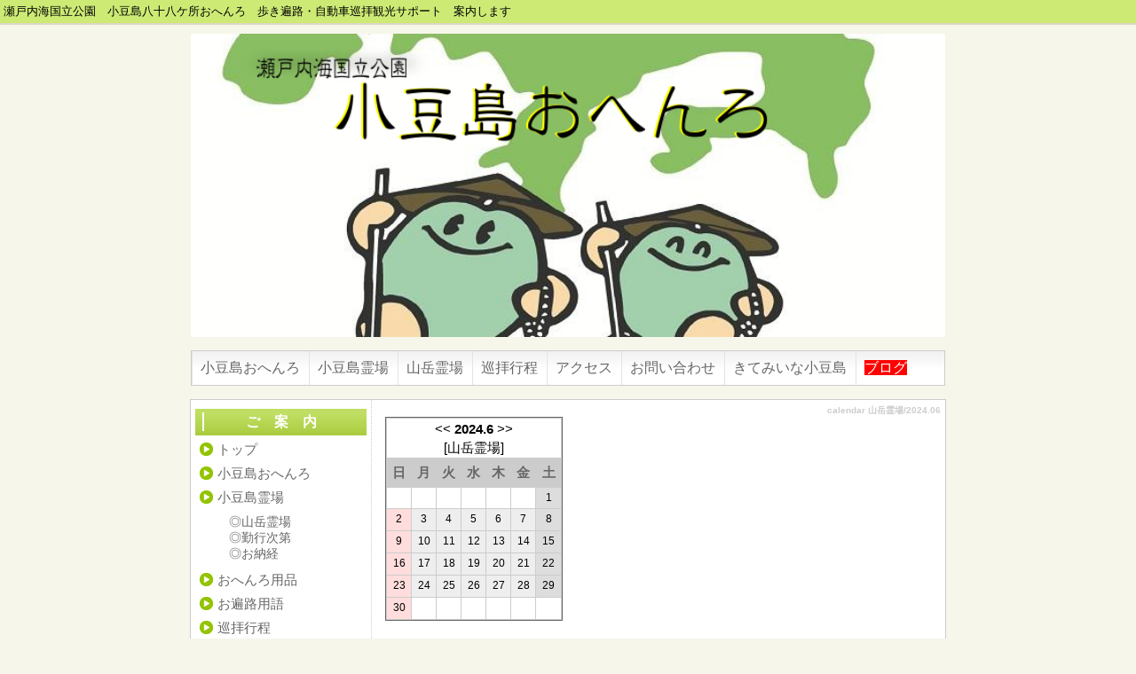

--- FILE ---
content_type: text/html; charset=UTF-8
request_url: http://ohennro.com/index.php?plugin=calendar2&file=%E5%B1%B1%E5%B2%B3%E9%9C%8A%E5%A0%B4&date=202406&view=off
body_size: 4198
content:
<!DOCTYPE html PUBLIC "-//W3C//DTD XHTML 1.0 Transitional//EN" "http://www.w3.org/TR/xhtml1/DTD/xhtml1-transitional.dtd">
<html xmlns="http://www.w3.org/1999/xhtml" xml:lang="ja" lang="ja">
<head>
 <meta http-equiv="content-type" content="text/html; charset=UTF-8" />
 <title>calendar 山岳霊場/2024.06 - 小豆島　おへんろ</title>
 <meta http-equiv="content-style-type" content="text/css" />
 <meta name="keywords" content="お遍路,おへんろ,巡拝,巡礼,弘法大師,小豆島八十八ケ所霊場,瀬戸内海,四国,島四国,山岳霊場,小豆島,オリーブ,二十四の瞳,寒霞渓,映画,八日目の蝉,岬の分教場,石彫,醤油,佃煮,そうめん,歩く,霊場案内,スポット,アクセス,フェリー,へんろ宿,案内人,お接待,観光,小豆島八十八ケ所,行程,お納経" />
 <meta name="description" content="国立公園瀬戸内海小豆島ゆったりおへんろ巡拝自分を見つめなおす時間を都合つけませんか小豆島八十八ケ所霊場は古来より聖の島島四国本番札所八十八ケ所番外札所六ケ所合わせて９４霊場です中でも山岳霊場とよばれ険阻な山間の洞窟にご本尊をお祀りしています霊感を体感して下さいお遍路案内観光案内しますゆったりと時は流れて心と精神的余裕を感じます" />
 <meta http-equiv="Content-Script-Type" content="text/javascript" />
 <meta http-equiv="imagetoolbar" content="no" />
 <link rel="alternate" type="application/rss+xml" title="RSS" href="http://ohennro.com/index.php?cmd=rss" />
  <link rel="stylesheet" media="screen" href="skin/hokukenstyle/g_wide04/main.css?1418288789" type="text/css" charset="Shift_JIS" /> 
 <link rel="stylesheet" media="print" href="skin/hokukenstyle/g_wide04/main_print.css" type="text/css" charset="Shift_JIS" />  <script type="text/javascript" src="js/jquery.js"></script> <meta name="robots" content="NOINDEX,NOFOLLOW" />
<meta name="googlebot" content="noindex,nofollow" /><script type="text/javascript"><!--
function external_link(){
	var host_Name = location.hostname+'';
	var host_Check;
	var link_Href;
	
	host_Name = host_Name.replace(new RegExp('^www.'), '');
	var reg = new RegExp('^(www.|)'+host_Name);
	
	for(var i=0; i < document.links.length; ++i)
	{
		link_Href = document.links[i].host;
		target = document.links[i].getAttribute('data-target');
		host_Check = link_Href.indexOf(host_Name,0);
		
		if( target == 'nowin' ) {
		    //do nothing
		}
		else if( target != null ) {
			document.links[i].target=target;
		}
		else{		
			if( link_Href.match(reg) || link_Href.length == 0 ){
				//do nothing
			}
			else{
				document.links[i].target="_blank";
			}
		}
	}
}
if (window.addEventListener) { //for W3C DOM 
	window.addEventListener("load", external_link, false); 
} else if (window.attachEvent) { //for IE 
	window.attachEvent("onload", external_link); 
} else { 
	window.onload = external_link; 
}
// --></script> <meta name="GENERATOR" content="Quick Homepage Maker v4.91 rev.719 PHP.5.6.40" />
 </head>
<body>
<!-- ◆ Head copy ◆ =====================================================  -->
<div id="headcopy">
<h1>瀬戸内海国立公園　小豆島八十八ケ所おへんろ　歩き遍路・自動車巡拝観光サポート　案内します</h1>
</div><!-- END: id:headcopy -->
<div id="wrapper"><!-- ■BEGIN id:wrapper -->
<!-- ◆ Header ◆ ========================================================== -->
<div id="header">
<div id="logo"><a href="http://ohennro.com/"><img src="cache/qhm_logo.png?1418288789" alt="小豆島　おへんろ" title="小豆島　おへんろ" /></a></div>
</div>
<!-- ◆ Navigator ◆ ======================================================= -->
<div id="navigator">
	
<!-- SITENAVIGATOR CONTENTS START -->
<ul class="list1" ><li><a href="http://ohennro.com/index.php?%E5%B0%8F%E8%B1%86%E5%B3%B6%E3%81%8A%E3%81%B8%E3%82%93%E3%82%8D" title="小豆島おへんろ">小豆島おへんろ</a></li>
<li><a href="http://ohennro.com/index.php?%E5%B0%8F%E8%B1%86%E5%B3%B6%E9%9C%8A%E5%A0%B4" title="小豆島霊場">小豆島霊場</a></li>
<li><a href="http://ohennro.com/index.php?%E5%B1%B1%E5%B2%B3%E9%9C%8A%E5%A0%B4" title="山岳霊場">山岳霊場</a></li>
<li><a href="http://ohennro.com/index.php?%E5%B7%A1%E6%8B%9D%E8%A1%8C%E7%A8%8B" title="巡拝行程">巡拝行程</a></li>
<li><a href="http://ohennro.com/index.php?%E5%B0%8F%E8%B1%86%E5%B3%B6%E3%81%B8%E3%81%AE%E3%82%A2%E3%82%AF%E3%82%BB%E3%82%B9" title="小豆島へのアクセス">アクセス</a></li>
<li><a href="http://ohennro.com/index.php?%E3%81%8A%E5%95%8F%E3%81%84%E5%90%88%E3%82%8F%E3%81%9B" title="お問い合わせ">お問い合わせ</a></li>
<li><a href="http://www.ohennro.com">きてみいな小豆島</a></li>
<li><a href="http://www.ohennro.com/index.php?QBlog"><span style="color:white; background-color:red">ブログ</span></a></li></ul>

<!-- SITENAVIGATOR CONTENTS END -->
</div>
<!-- ◆ Content ◆ ========================================================= -->
<div id="main"><!-- ■BEGIN id:main -->
<div id="wrap_content"><!-- ■BEGIN id:wrap_content -->
<div id="content"><!-- ■BEGIN id:content -->
<h2 class="title">calendar 山岳霊場/2024.06</h2>
<div id="body"><!-- ■BEGIN id:body -->
   <table class="style_calendar" cellspacing="1" border="0" summary="calendar body">
    <tr>
     <td class="style_td_caltop" colspan="7">
      <a href="http://ohennro.com/index.php?plugin=calendar2&amp;file=%E5%B1%B1%E5%B2%B3%E9%9C%8A%E5%A0%B4&amp;date=202405&amp;view=off">&lt;&lt;</a>
      <strong>2024.6</strong>
      <a href="http://ohennro.com/index.php?plugin=calendar2&amp;file=%E5%B1%B1%E5%B2%B3%E9%9C%8A%E5%A0%B4&amp;date=202407&amp;view=off">&gt;&gt;</a>
      <br />[<a href="http://ohennro.com/index.php?%E5%B1%B1%E5%B2%B3%E9%9C%8A%E5%A0%B4">山岳霊場</a>]
     </td>
    </tr>
    <tr>
     <td class="style_td_week" width="30" height="30">日</td>
     <td class="style_td_week" width="30" height="30">月</td>
     <td class="style_td_week" width="30" height="30">火</td>
     <td class="style_td_week" width="30" height="30">水</td>
     <td class="style_td_week" width="30" height="30">木</td>
     <td class="style_td_week" width="30" height="30">金</td>
     <td class="style_td_week" width="30" height="30">土</td>
    </tr>
    <tr>
     <td class="style_td_blank">&nbsp;</td>
     <td class="style_td_blank">&nbsp;</td>
     <td class="style_td_blank">&nbsp;</td>
     <td class="style_td_blank">&nbsp;</td>
     <td class="style_td_blank">&nbsp;</td>
     <td class="style_td_blank">&nbsp;</td>
     <td class="style_td_sat">
      <span class="small">1</span>
     </td>
    </tr>
    <tr>
     <td class="style_td_sun">
      <span class="small">2</span>
     </td>
     <td class="style_td_day">
      <span class="small">3</span>
     </td>
     <td class="style_td_day">
      <span class="small">4</span>
     </td>
     <td class="style_td_day">
      <span class="small">5</span>
     </td>
     <td class="style_td_day">
      <span class="small">6</span>
     </td>
     <td class="style_td_day">
      <span class="small">7</span>
     </td>
     <td class="style_td_sat">
      <span class="small">8</span>
     </td>
    </tr>
    <tr>
     <td class="style_td_sun">
      <span class="small">9</span>
     </td>
     <td class="style_td_day">
      <span class="small">10</span>
     </td>
     <td class="style_td_day">
      <span class="small">11</span>
     </td>
     <td class="style_td_day">
      <span class="small">12</span>
     </td>
     <td class="style_td_day">
      <span class="small">13</span>
     </td>
     <td class="style_td_day">
      <span class="small">14</span>
     </td>
     <td class="style_td_sat">
      <span class="small">15</span>
     </td>
    </tr>
    <tr>
     <td class="style_td_sun">
      <span class="small">16</span>
     </td>
     <td class="style_td_day">
      <span class="small">17</span>
     </td>
     <td class="style_td_day">
      <span class="small">18</span>
     </td>
     <td class="style_td_day">
      <span class="small">19</span>
     </td>
     <td class="style_td_day">
      <span class="small">20</span>
     </td>
     <td class="style_td_day">
      <span class="small">21</span>
     </td>
     <td class="style_td_sat">
      <span class="small">22</span>
     </td>
    </tr>
    <tr>
     <td class="style_td_sun">
      <span class="small">23</span>
     </td>
     <td class="style_td_day">
      <span class="small">24</span>
     </td>
     <td class="style_td_day">
      <span class="small">25</span>
     </td>
     <td class="style_td_day">
      <span class="small">26</span>
     </td>
     <td class="style_td_day">
      <span class="small">27</span>
     </td>
     <td class="style_td_day">
      <span class="small">28</span>
     </td>
     <td class="style_td_sat">
      <span class="small">29</span>
     </td>
    </tr>
    <tr>
     <td class="style_td_sun">
      <span class="small">30</span>
     </td>
     <td class="style_td_blank">&nbsp;</td>
     <td class="style_td_blank">&nbsp;</td>
     <td class="style_td_blank">&nbsp;</td>
     <td class="style_td_blank">&nbsp;</td>
     <td class="style_td_blank">&nbsp;</td>
     <td class="style_td_blank">&nbsp;</td>
    </tr>
   </table>
</div><!-- □END id:body -->
<!-- summary start -->







<!-- summary end --></div><!-- □END id:content -->
</div><!-- □ END id:wrap_content -->
<!-- ◆sidebar◆ ========================================================== -->
<div id="wrap_sidebar"><!-- ■BEGIN id:wrap_sidebar -->
<div id="sidebar">
<!-- ■BEGIN id:menubar -->
<div id="menubar" class="bar">

<!-- MENUBAR CONTENTS START -->
<h2 id="content_2_0">ご　案　内</h2>

<h3 id="content_2_1"><a href="http://ohennro.com/index.php?FrontPage" title="FrontPage">トップ</a></h3>

<h3 id="content_2_2"><a href="http://ohennro.com/index.php?%E5%B0%8F%E8%B1%86%E5%B3%B6%E3%81%8A%E3%81%B8%E3%82%93%E3%82%8D" title="小豆島おへんろ">小豆島おへんろ</a></h3>

<h3 id="content_2_3"><a href="http://ohennro.com/index.php?%E5%B0%8F%E8%B1%86%E5%B3%B6%E9%9C%8A%E5%A0%B4" title="小豆島霊場">小豆島霊場</a></h3>
<ul class="list3" ><li>　　◎<a href="http://ohennro.com/index.php?%E5%B1%B1%E5%B2%B3%E9%9C%8A%E5%A0%B4" title="山岳霊場">山岳霊場</a></li>
<li>　　◎<a href="http://ohennro.com/index.php?%E5%8B%A4%E8%A1%8C%E6%AC%A1%E7%AC%AC" title="勤行次第">勤行次第</a></li>
<li>　　◎<a href="http://ohennro.com/index.php?%E3%81%8A%E7%B4%8D%E7%B5%8C" title="お納経">お納経</a></li></ul>

<h3 id="content_2_4"><a href="http://ohennro.com/index.php?%E3%81%8A%E3%81%B8%E3%82%93%E3%82%8D%E7%94%A8%E5%93%81" title="おへんろ用品">おへんろ用品</a></h3>

<h3 id="content_2_5"><a href="http://ohennro.com/index.php?%E3%81%8A%E9%81%8D%E8%B7%AF%E7%94%A8%E8%AA%9E" title="お遍路用語">お遍路用語</a></h3>

<h3 id="content_2_6"><a href="http://ohennro.com/index.php?%E5%B7%A1%E6%8B%9D%E8%A1%8C%E7%A8%8B" title="巡拝行程">巡拝行程</a></h3>
<ul class="list3" ><li>◎<a href="http://ohennro.com/index.php?%E6%AD%A9%E3%81%8D%E9%81%8D%E8%B7%AF%E3%80%804%E5%9B%9E%E3%81%A7%E6%BA%80%E9%A1%98" title="歩き遍路　4回で満願">歩き遍路　4回で満願</a></li>
<li>◎<a href="http://ohennro.com/index.php?%E6%AD%A9%E3%81%8D%E9%81%8D%E8%B7%AF%E3%80%801%E5%9B%9E%E3%81%A7%E6%BA%80%E9%A1%98" title="歩き遍路　1回で満願">歩き遍路　1回で満願</a></li>
<li>◎<a href="http://ohennro.com/index.php?%E8%87%AA%E5%8B%95%E8%BB%8A%E5%B7%A1%E6%8B%9D%E3%80%801%E5%9B%9E%E3%81%A7%E6%BA%80%E9%A1%98" title="自動車巡拝　1回で満願">自動車巡拝　1回で満願</a></li></ul>

<h3 id="content_2_7"><a href="http://ohennro.com/index.php?%E5%B0%8F%E8%B1%86%E5%B3%B6" title="小豆島">小豆島</a></h3>
<ul class="list3" ><li>◎<a href="http://www.ohennro.com">きてみいな小豆島</a></li>
<li><span style="color:white; background-color:red"> 歩きへんろ　</span>１泊２日詳細コース</li></ul>

<h4 id="content_2_8"><a href="http://ohennro.com/index.php?%E5%B0%8F%E8%B1%86%E5%B3%B6%E3%81%AE%E5%AE%BF" title="小豆島の宿">小豆島の宿</a></h4>
<p><a href="http://ohennro.com/index.php?%E5%B0%8F%E8%B1%86%E5%B3%B6%E3%81%B8%E3%81%AE%E3%82%A2%E3%82%AF%E3%82%BB%E3%82%B9" title="小豆島へのアクセス"><img src="swfu/d/shodosima-.jpg" alt="小豆島へのアクセス" title="小豆島へのアクセス"   style="max-width:100%;" /></a></p>
<p><br class="spacer" /></p>

<h3 id="content_2_9"><!--autolink--><a href="http://ohennro.com/index.php?%E3%81%8A%E5%95%8F%E3%81%84%E5%90%88%E3%82%8F%E3%81%9B" title="お問い合わせ">お問い合わせ</a><!--/autolink--></h3>

<h3 id="content_2_10"><a href="http://www.ohennro.com/index.php?QBlog"><span style="color:white; background-color:red">ブログ</span></a></h3>
<p><br /></p>
   <table class="style_calendar" cellspacing="1" border="0" summary="calendar body">
    <tr>
     <td class="style_td_caltop" colspan="7">
      <a href="http://ohennro.com/index.php?plugin=calendar2&amp;file=&amp;date=202512&amp;view=off">&lt;&lt;</a>
      <strong>2026.1</strong>
      <a href="http://ohennro.com/index.php?plugin=calendar2&amp;file=&amp;date=202602&amp;view=off">&gt;&gt;</a>
      <br />[<a href="http://ohennro.com/index.php?"></a>]
     </td>
    </tr>
    <tr>
     <td class="style_td_week" width="30" height="30">日</td>
     <td class="style_td_week" width="30" height="30">月</td>
     <td class="style_td_week" width="30" height="30">火</td>
     <td class="style_td_week" width="30" height="30">水</td>
     <td class="style_td_week" width="30" height="30">木</td>
     <td class="style_td_week" width="30" height="30">金</td>
     <td class="style_td_week" width="30" height="30">土</td>
    </tr>
    <tr>
     <td class="style_td_blank">&nbsp;</td>
     <td class="style_td_blank">&nbsp;</td>
     <td class="style_td_blank">&nbsp;</td>
     <td class="style_td_blank">&nbsp;</td>
     <td class="style_td_day">
      <span class="small">1</span>
     </td>
     <td class="style_td_day">
      <span class="small">2</span>
     </td>
     <td class="style_td_sat">
      <span class="small">3</span>
     </td>
    </tr>
    <tr>
     <td class="style_td_sun">
      <span class="small">4</span>
     </td>
     <td class="style_td_day">
      <span class="small">5</span>
     </td>
     <td class="style_td_day">
      <span class="small">6</span>
     </td>
     <td class="style_td_day">
      <span class="small">7</span>
     </td>
     <td class="style_td_day">
      <span class="small">8</span>
     </td>
     <td class="style_td_day">
      <span class="small">9</span>
     </td>
     <td class="style_td_sat">
      <span class="small">10</span>
     </td>
    </tr>
    <tr>
     <td class="style_td_sun">
      <span class="small">11</span>
     </td>
     <td class="style_td_day">
      <span class="small">12</span>
     </td>
     <td class="style_td_day">
      <span class="small">13</span>
     </td>
     <td class="style_td_day">
      <span class="small">14</span>
     </td>
     <td class="style_td_day">
      <span class="small">15</span>
     </td>
     <td class="style_td_day">
      <span class="small">16</span>
     </td>
     <td class="style_td_sat">
      <span class="small">17</span>
     </td>
    </tr>
    <tr>
     <td class="style_td_sun">
      <span class="small">18</span>
     </td>
     <td class="style_td_today">
      <span class="small">19</span>
     </td>
     <td class="style_td_day">
      <span class="small">20</span>
     </td>
     <td class="style_td_day">
      <span class="small">21</span>
     </td>
     <td class="style_td_day">
      <span class="small">22</span>
     </td>
     <td class="style_td_day">
      <span class="small">23</span>
     </td>
     <td class="style_td_sat">
      <span class="small">24</span>
     </td>
    </tr>
    <tr>
     <td class="style_td_sun">
      <span class="small">25</span>
     </td>
     <td class="style_td_day">
      <span class="small">26</span>
     </td>
     <td class="style_td_day">
      <span class="small">27</span>
     </td>
     <td class="style_td_day">
      <span class="small">28</span>
     </td>
     <td class="style_td_day">
      <span class="small">29</span>
     </td>
     <td class="style_td_day">
      <span class="small">30</span>
     </td>
     <td class="style_td_sat">
      <span class="small">31</span>
     </td>
    </tr>
   </table>


<!-- MENUBAR CONTENTS END -->

</div>
<!-- □END id:menubar --></div><!-- □END id:sidebar -->
</div><!-- □END id:wrap_sidebar -->
<div id="main_dummy" style="clear:both;"></div>
</div><!-- □END id:main -->
<!-- ◆ navigator2 ◆ ========================================================== -->
<div id="navigator2"><!-- ■BEGIN id:navigator2 -->
	
<!-- SITENAVIGATOR2 CONTENTS START -->
<p><a href="#navigator">↑ページのトップへ</a> / <a href="http://ohennro.com/index.php?FrontPage" title="FrontPage">トップ</a><br />
<span style="font-size:12px;color:gray;" >a:0 t:0 y:0</span></p>

<!-- SITENAVIGATOR2 CONTENTS END -->
</div><!-- □END id:navigator2 -->
<!-- ◆ Footer ◆ ========================================================== -->
<div id="footer"><!-- ■BEGIN id:footer -->
<div id="copyright"><!-- ■BEGIN id:copyright -->
<p> Copyright &copy; 2026 <a href="">shodosima reijyo　annaininn</a> All Rights Reserved.<br />
 kagawa shodosima，contact me by email</p>
</div><!-- □END id:copyright -->
<!-- ◆ Toobar ◆ ========================================================== -->
</div><!-- □END id:footer -->
<!-- ◆ END ◆ ============================================================= -->
</div><!-- □END id:wrapper -->
<!-- ■　QHM copy right■ ============================================== -->
<div id="licence">
<p>powered by <strong><a href="http://www.open-qhm.net/">Quick Homepage Maker</a> 4.91</strong> <br /> based on <a href="http://pukiwiki.sourceforge.jp/">PukiWiki</a> 1.4.7  License is <a href="http://www.gnu.org/licenses/gpl.html">GPL</a>. <a href="index.php?cmd=qhmauth">QHM</a> </p><!-- ■　W3C ロゴ■ ============================================== -->
<p style="text-align:right; margin-top:5px;">
    <a href="http://ohennro.com/index.php?cmd=rss&amp;ver=1.0"><img src="image/rss.png" width="36" height="14" alt="最新の更新 RSS" title="最新の更新 RSS" /></a>&nbsp; 
    <a href="http://validator.w3.org/check?uri=referer"><img
        src="image/valid-xhtml10.png"
        alt="Valid XHTML 1.0 Transitional" height="31" width="88" /></a>
</p>
</div>
<!-- ■　アクセスタグ■ ============================================== -->
</body>
</html>
